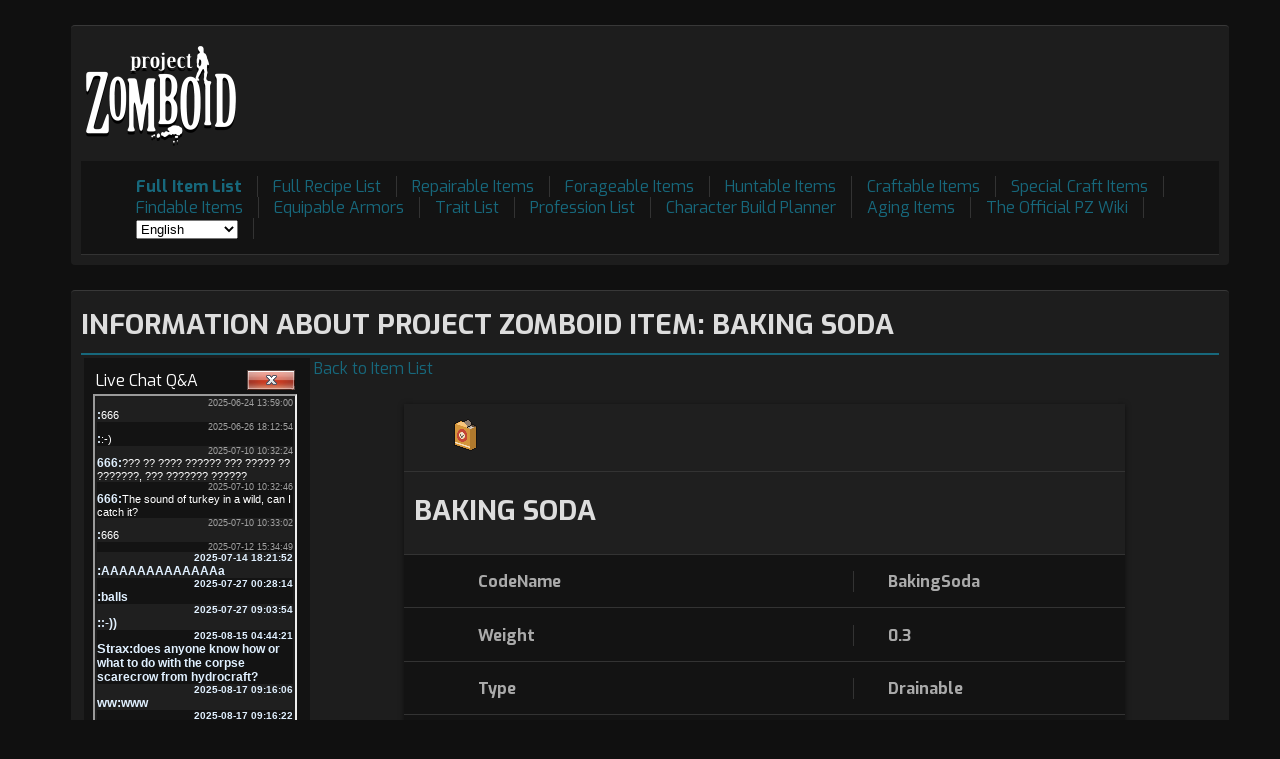

--- FILE ---
content_type: text/html; charset=UTF-8
request_url: https://undeniable.info/pz/wiki/item.php?Name=BakingSoda
body_size: 36354
content:
<!DOCTYPE html><html lang="en" ><head>
<meta charset="UTF-8">
<link rel="stylesheet" type="text/css" href="../jebus_pagestyle.css">
<link href='//fonts.googleapis.com/css?family=Open+Sans:400,700|Exo:300,400,700' rel='stylesheet' type='text/css'>
<title>Information about Project Zomboid item: Baking Soda</title>
</head>
<body>

<div id="top" class="section_box navbar">
<img width="150" height="100" src="img/pz_logo.png" />
<div class="adbox">
<center><script async src="//pagead2.googlesyndication.com/pagead/js/adsbygoogle.js"></script>
<!-- pz-wiki -->
<ins class="adsbygoogle"
     style="display:inline-block;width:728px;height:90px"
     data-ad-client="ca-pub-2969756211859072"
     data-ad-slot="9160096152"></ins>
<script>
(adsbygoogle = window.adsbygoogle || []).push({});
</script></center></div>
<ul>
<li><b><a href="itemlist.php?wherein=0&amp;pn=1&amp;cat=0&amp;type=0&amp;SEARCH=0">Full Item List</a></b></li><li><a href="recipelist.php?wherein=0&amp;pn=1&amp;cat=0&amp;type=0&amp;SEARCH=0">Full Recipe List</a></li><li><a href="itemlist.php?wherein=fixing&amp;pn=1&amp;cat=0&amp;type=0&amp;SEARCH=0">Repairable Items</a></li><li><a href="itemlist.php?wherein=forage&amp;pn=1&amp;cat=0&amp;type=0&amp;SEARCH=0">Forageable Items</a></li><li><a href="itemlist.php?wherein=hunting&amp;pn=1&amp;cat=0&amp;type=0&amp;SEARCH=0">Huntable Items</a></li><li><a href="itemlist.php?wherein=recipe&amp;pn=1&amp;cat=0&amp;type=0&amp;SEARCH=0">Craftable Items</a></li><li><a href="itemlist.php?wherein=craft_function&amp;pn=1&amp;cat=0&amp;type=0&amp;SEARCH=0">Special Craft Items</a></li><li><a href="itemlist.php?wherein=item_spawn_locations&amp;pn=1&amp;cat=0&amp;type=0&amp;SEARCH=0">Findable Items</a></li><li><a href="itemlist.php?wherein=0&amp;type=Clothing&amp;pn=1&amp;cat=0&amp;SEARCH=0">Equipable Armors</a></li><li><a href="traitlist.php">Trait List</a></li><li><a href="professionlist.php">Profession List</a></li><li><a href="../CharacterPlanner.php">Character Build Planner</a></li><li><a href="itemlist.php?wherein=item_timetracker&amp;pn=1&amp;cat=0&amp;type=0&amp;SEARCH=0"><span style="display:none; color: yellow; font-style: italic; ">New </span>Aging Items</a></li><li><a href="https://pzwiki.net">The Official PZ Wiki</a></li>
<li><form action="" method="get"><select onchange="this.form.submit()" name="lang"><option title="Arabic" value="ar">العربية</option><option title="English" selected="selected" value="en">English</option><option title="Japanese" value="ja">日本語</option><option title="French" value="fr">français</option><option title="Russian" value="ru">русский язык</option><option title="Spanish" value="es">español</option><option title="Turkish" value="tr">Türkçe</option><option title="Polish" value="pl">język polski</option><option title="Dutch" value="nl">Nederlands</option></select></form></li>
<li><script async src="//pagead2.googlesyndication.com/pagead/js/adsbygoogle.js"></script>
<!-- wiki-link-small -->
<ins class="adsbygoogle"
     style="display:inline-block;width:468px;height:15px"
     data-ad-client="ca-pub-2969756211859072"
     data-ad-slot="2597423357"></ins>
<script>
(adsbygoogle = window.adsbygoogle || []).push({});
</script></li>
</ul>

</div>



<div class="section_box">
<div class="section_box titlearea"><h1>Information about Project Zomboid item: Baking Soda</h1></div>

	<table width="100%"><tr><td width="10%" valign="top">
	<center style="background: #131313; padding: 9px 9px 9px 9px;"><table width="100%"><tr><td align="left"><span style="color:white;">Live Chat Q&amp;A</span></td><td align="right"><a href="?hidechat=1"><img src="/img/x.png" /></a></td></tr></table><script type="text/javascript"> <!--
var shout_popup = 0;

function newWindow(url, w, h, x, y, scroll, menu, tool, resizable) {
	if(shout_popup && !shout_popup.closed) shout_popup.close();
	if(!x && !y) {
		x = Math.round((screen.width - w) / 2);
		y = Math.round((screen.height - h) / 2);
	}
	shout_popup = window.open(url, "shout_popup", "width=" + w + ",height=" + h +
								   ",left=" + x + ",top=" + y + ",scrollbars=" + scroll +
								   ",menubar=" + menu + ",toolbar=" + tool + ",resizable=" + resizable);
	shout_popup.focus();
}

function refreshBox() {
	document.fShout.sbText.value = "";
	document.fShout.admin.value = "";
	document.fShout.submit();
	setTimeout("document.fShout.Refresh.disabled=false", 1000);
}

function shoutIt() {
	document.fShout.admin.value = "";
	document.fShout.submit();
	setTimeout("document.fShout.sbText.value=''", 1000);
	setTimeout("document.fShout.Shout.disabled=false", 1000);
}

function login() {
	var pass = prompt("Enter password:", "");
	if(pass) {
		document.fShout.admin.value = pass;
		document.fShout.submit();
	}
	document.fShout.Admin.disabled = false;
}
function checkKeyCode(e) {
	var evt = e || window.event;
	var keyCode = evt.which || evt.keyCode || evt.charCode;
	if(keyCode == 13) shoutIt();
}
//--> </script>
<link rel="stylesheet" href="/pz/shoutbox/shoutbox.css" type="text/css">
<table border="0" cellspacing="0" cellpadding="0">
<form name="fShout" action="/pz/shoutbox/shout.php" target="ShoutBox" method="post">
<input type="hidden" name="sbID" value="a497bb116386d9b025ac2e6d82c30f2e">
<input type="hidden" name="admin">
<input type="text" name="sbSpr" class="cssSpr" maxlength="20" autocomplete="off">
<tr valign="top">
		<td>
		<iframe name="ShoutBox" src="/pz/shoutbox/shout.php" class="cssShoutBox"
		 width="200" height="800" frameborder="0"></iframe>
		</td>
			</tr><td height="5"></td><tr>
<td>
	<table border="0" cellspacing="0" cellpadding="0" width="200"><tr>
	<td class="cssShoutText">Name:</td>
	<td align="right"><input type="text" value="" name="sbName" maxlength="20" class="cssShoutForm" style="width:130px"></td>
	</tr><tr>
	<td colspan="2">
		<table border="0" cellspacing="0" cellpadding="0" width="100%"><tr>
		<td class="cssShoutText">Message:</td>
		<td align="right"><input type="button" value="Smilies" class="cssShoutButton" onClick="newWindow('/pz/shoutbox/smilies.php', 130, 300, 0, 0, 1)"></td>
		</tr></table>
		<input id="sbText"  name="sbText" style="width:200px;" class="cssShoutForm" onKeyUp="checkKeyCode(event)" />
		<table border="0" cellspacing="0" cellpadding="0" width="100%"><tr>
		<td><input type="button" name="Refresh" value="Refresh" class="cssShoutButton" onClick="this.disabled=true; refreshBox()"></td>
		<td align="center"><input type="button" name="Admin" value="Admin" class="cssShoutButton" onClick="this.disabled=true; login()"></td>
		<td align="right"><input type="button" name="Shout" value="Shout!" class="cssShoutButton" onClick="this.disabled=true; shoutIt()"></td>
		</tr></table>
	</td>
	</tr></table>
</td>
</tr>
</form>
</table>

</center>
	<div style="padding: 5px 5px 5px 5px;">Bored? Try these games:<br /><a href="http://undeniable.info/lol/stones.php">The Game of Stones</a><br /><a href="http://undeniable.info/lol/lights.php">The Game of Lights</a></div>
	</td><td width="90%" valign="top">
	<div id="main-content"><a href="itemlist.php">Back to Item List</a><br><div class="tableholder"><ul class="customtable heading long"><li style="padding-left:0px;"><img src="icons/Item_BakingSoda.png" /></li></ul><ul class="customtable heading long"><li><h1>Baking Soda</h1></li></ul><ul class="customtable half"><li><b>CodeName</b></li><li><b>BakingSoda</b></li></ul><ul class="customtable half"><li><b>Weight</b></li><li><b>0.3</b></li></ul><ul class="customtable half"><li><b>Type</b></li><li><b>Drainable</b></li></ul><ul class="customtable half"><li><b>icon</b></li><li><b>BakingSoda</b></li></ul></div>					
					<center><center><script async src="//pagead2.googlesyndication.com/pagead/js/adsbygoogle.js"></script>
<!-- pz-wiki -->
<ins class="adsbygoogle"
     style="display:inline-block;width:728px;height:90px"
     data-ad-client="ca-pub-2969756211859072"
     data-ad-slot="9160096152"></ins>
<script>
(adsbygoogle = window.adsbygoogle || []).push({});
</script></center></center>
				<div class="tableholder"><ul class="customtable heading long"><li><h1>Attributes</h1></li></ul><ul class="customtable half"><li>DisplayCategory</li><li>Cooking</li></ul><ul class="customtable half"><li>UseDelta</li><li>0.1</li></ul><ul class="customtable half"><li>UseWhileEquipped</li><li>FALSE</li></ul><ul class="customtable half"><li>WorldStaticModel</li><li>BakingSoda_Ground</li></ul></div><div class="tableholder"><ul class="customtable heading long"><li><h2 id="loc">Baking Soda Locations</h2></li></ul><center style="padding-top:8px;">↓&nbsp;Approximate spawn chance in <b style="font-size:20px; color: #0a90a6;">GroceryBag1</b> Areas&nbsp;↓<br /></center><ul class="customtable half"><a style="background:url(icons/Item_BakingSoda.png) left center no-repeat;padding-left:34px;background-size: 30px;" href="item.php?Name=BakingSoda">Baking Soda</a>  <b style="font-size:20px;">%1</b> in quantities of <b style=\"font-size:20px;\">0</b> to <b style="font-size:20px;">1</b> in <b style="font-size:20px; color:lightblue;">items</b> Containers</ul><center style="padding-top:8px;">↓&nbsp;Approximate spawn chance in <b style="font-size:20px; color: #0a90a6;">GroceryBag4</b> Areas&nbsp;↓<br /></center><ul class="customtable half"><a style="background:url(icons/Item_BakingSoda.png) left center no-repeat;padding-left:34px;background-size: 30px;" href="item.php?Name=BakingSoda">Baking Soda</a>  <b style="font-size:20px;">%50</b> in quantities of <b style=\"font-size:20px;\">0</b> to <b style="font-size:20px;">1</b> in <b style="font-size:20px; color:lightblue;">items</b> Containers</ul><center style="padding-top:8px;">↓&nbsp;Approximate spawn chance in <b style="font-size:20px; color: #0a90a6;">bakerykitchen</b> Areas&nbsp;↓<br /></center><ul class="customtable half"><a style="background:url(icons/Item_BakingSoda.png) left center no-repeat;padding-left:34px;background-size: 30px;" href="item.php?Name=BakingSoda">Baking Soda</a>  <b style="font-size:20px;">%40</b> in quantities of <b style=\"font-size:20px;\">0</b> to <b style="font-size:20px;">4</b> in <b style="font-size:20px; color:lightblue;">counter</b> Containers</ul><ul class="customtable half"><a style="background:url(icons/Item_BakingSoda.png) left center no-repeat;padding-left:34px;background-size: 30px;" href="item.php?Name=BakingSoda">Baking Soda</a>  <b style="font-size:20px;">%2200</b> in quantities of <b style=\"font-size:20px;\">0</b> to <b style="font-size:20px;">20</b> in <b style="font-size:20px; color:lightblue;">crate</b> Containers</ul><ul class="customtable half"><a style="background:url(icons/Item_BakingSoda.png) left center no-repeat;padding-left:34px;background-size: 30px;" href="item.php?Name=BakingSoda">Baking Soda</a>  <b style="font-size:20px;">%2200</b> in quantities of <b style=\"font-size:20px;\">0</b> to <b style="font-size:20px;">20</b> in <b style="font-size:20px; color:lightblue;">metal_shelves</b> Containers</ul><center style="padding-top:8px;">↓&nbsp;Approximate spawn chance in <b style="font-size:20px; color: #0a90a6;">burgerkitchen</b> Areas&nbsp;↓<br /></center><ul class="customtable half"><a style="background:url(icons/Item_BakingSoda.png) left center no-repeat;padding-left:34px;background-size: 30px;" href="item.php?Name=BakingSoda">Baking Soda</a>  <b style="font-size:20px;">%40</b> in quantities of <b style=\"font-size:20px;\">0</b> to <b style="font-size:20px;">4</b> in <b style="font-size:20px; color:lightblue;">counter</b> Containers</ul><center style="padding-top:8px;">↓&nbsp;Approximate spawn chance in <b style="font-size:20px; color: #0a90a6;">cafe</b> Areas&nbsp;↓<br /></center><ul class="customtable half"><a style="background:url(icons/Item_BakingSoda.png) left center no-repeat;padding-left:34px;background-size: 30px;" href="item.php?Name=BakingSoda">Baking Soda</a>  <b style="font-size:20px;">%40</b> in quantities of <b style=\"font-size:20px;\">0</b> to <b style="font-size:20px;">4</b> in <b style="font-size:20px; color:lightblue;">metal_shelves</b> Containers</ul><center style="padding-top:8px;">↓&nbsp;Approximate spawn chance in <b style="font-size:20px; color: #0a90a6;">cafekitchen</b> Areas&nbsp;↓<br /></center><ul class="customtable half"><a style="background:url(icons/Item_BakingSoda.png) left center no-repeat;padding-left:34px;background-size: 30px;" href="item.php?Name=BakingSoda">Baking Soda</a>  <b style="font-size:20px;">%40</b> in quantities of <b style=\"font-size:20px;\">0</b> to <b style="font-size:20px;">4</b> in <b style="font-size:20px; color:lightblue;">counter</b> Containers</ul><ul class="customtable half"><a style="background:url(icons/Item_BakingSoda.png) left center no-repeat;padding-left:34px;background-size: 30px;" href="item.php?Name=BakingSoda">Baking Soda</a>  <b style="font-size:20px;">%2200</b> in quantities of <b style=\"font-size:20px;\">0</b> to <b style="font-size:20px;">20</b> in <b style="font-size:20px; color:lightblue;">crate</b> Containers</ul><ul class="customtable half"><a style="background:url(icons/Item_BakingSoda.png) left center no-repeat;padding-left:34px;background-size: 30px;" href="item.php?Name=BakingSoda">Baking Soda</a>  <b style="font-size:20px;">%2200</b> in quantities of <b style=\"font-size:20px;\">0</b> to <b style="font-size:20px;">20</b> in <b style="font-size:20px; color:lightblue;">metal_shelves</b> Containers</ul><center style="padding-top:8px;">↓&nbsp;Approximate spawn chance in <b style="font-size:20px; color: #0a90a6;">cafeteriakitchen</b> Areas&nbsp;↓<br /></center><ul class="customtable half"><a style="background:url(icons/Item_BakingSoda.png) left center no-repeat;padding-left:34px;background-size: 30px;" href="item.php?Name=BakingSoda">Baking Soda</a>  <b style="font-size:20px;">%40</b> in quantities of <b style=\"font-size:20px;\">0</b> to <b style="font-size:20px;">4</b> in <b style="font-size:20px; color:lightblue;">counter</b> Containers</ul><center style="padding-top:8px;">↓&nbsp;Approximate spawn chance in <b style="font-size:20px; color: #0a90a6;">Chef</b> Areas&nbsp;↓<br /></center><ul class="customtable half"><a style="background:url(icons/Item_BakingSoda.png) left center no-repeat;padding-left:34px;background-size: 30px;" href="item.php?Name=BakingSoda">Baking Soda</a>  <b style="font-size:20px;">%2200</b> in quantities of <b style=\"font-size:20px;\">0</b> to <b style="font-size:20px;">20</b> in <b style="font-size:20px; color:lightblue;">crate</b> Containers</ul><ul class="customtable half"><a style="background:url(icons/Item_BakingSoda.png) left center no-repeat;padding-left:34px;background-size: 30px;" href="item.php?Name=BakingSoda">Baking Soda</a>  <b style="font-size:20px;">%2200</b> in quantities of <b style=\"font-size:20px;\">0</b> to <b style="font-size:20px;">20</b> in <b style="font-size:20px; color:lightblue;">metal_shelves</b> Containers</ul><center style="padding-top:8px;">↓&nbsp;Approximate spawn chance in <b style="font-size:20px; color: #0a90a6;">deepfry_kitchen</b> Areas&nbsp;↓<br /></center><ul class="customtable half"><a style="background:url(icons/Item_BakingSoda.png) left center no-repeat;padding-left:34px;background-size: 30px;" href="item.php?Name=BakingSoda">Baking Soda</a>  <b style="font-size:20px;">%160</b> in quantities of <b style=\"font-size:20px;\">0</b> to <b style="font-size:20px;">8</b> in <b style="font-size:20px; color:lightblue;">counter</b> Containers</ul><center style="padding-top:8px;">↓&nbsp;Approximate spawn chance in <b style="font-size:20px; color: #0a90a6;">dinerkitchen</b> Areas&nbsp;↓<br /></center><ul class="customtable half"><a style="background:url(icons/Item_BakingSoda.png) left center no-repeat;padding-left:34px;background-size: 30px;" href="item.php?Name=BakingSoda">Baking Soda</a>  <b style="font-size:20px;">%40</b> in quantities of <b style=\"font-size:20px;\">0</b> to <b style="font-size:20px;">4</b> in <b style="font-size:20px; color:lightblue;">counter</b> Containers</ul><center style="padding-top:8px;">↓&nbsp;Approximate spawn chance in <b style="font-size:20px; color: #0a90a6;">donut_kitchen</b> Areas&nbsp;↓<br /></center><ul class="customtable half"><a style="background:url(icons/Item_BakingSoda.png) left center no-repeat;padding-left:34px;background-size: 30px;" href="item.php?Name=BakingSoda">Baking Soda</a>  <b style="font-size:20px;">%40</b> in quantities of <b style=\"font-size:20px;\">0</b> to <b style="font-size:20px;">4</b> in <b style="font-size:20px; color:lightblue;">counter</b> Containers</ul><ul class="customtable half"><a style="background:url(icons/Item_BakingSoda.png) left center no-repeat;padding-left:34px;background-size: 30px;" href="item.php?Name=BakingSoda">Baking Soda</a>  <b style="font-size:20px;">%2200</b> in quantities of <b style=\"font-size:20px;\">0</b> to <b style="font-size:20px;">20</b> in <b style="font-size:20px; color:lightblue;">crate</b> Containers</ul><ul class="customtable half"><a style="background:url(icons/Item_BakingSoda.png) left center no-repeat;padding-left:34px;background-size: 30px;" href="item.php?Name=BakingSoda">Baking Soda</a>  <b style="font-size:20px;">%2200</b> in quantities of <b style=\"font-size:20px;\">0</b> to <b style="font-size:20px;">20</b> in <b style="font-size:20px; color:lightblue;">metal_shelves</b> Containers</ul><center style="padding-top:8px;">↓&nbsp;Approximate spawn chance in <b style="font-size:20px; color: #0a90a6;">donut_kitchenstorage</b> Areas&nbsp;↓<br /></center><ul class="customtable half"><a style="background:url(icons/Item_BakingSoda.png) left center no-repeat;padding-left:34px;background-size: 30px;" href="item.php?Name=BakingSoda">Baking Soda</a>  <b style="font-size:20px;">%2200</b> in quantities of <b style=\"font-size:20px;\">0</b> to <b style="font-size:20px;">20</b> in <b style="font-size:20px; color:lightblue;">crate</b> Containers</ul><ul class="customtable half"><a style="background:url(icons/Item_BakingSoda.png) left center no-repeat;padding-left:34px;background-size: 30px;" href="item.php?Name=BakingSoda">Baking Soda</a>  <b style="font-size:20px;">%2200</b> in quantities of <b style=\"font-size:20px;\">0</b> to <b style="font-size:20px;">20</b> in <b style="font-size:20px; color:lightblue;">metal_shelves</b> Containers</ul><center style="padding-top:8px;">↓&nbsp;Approximate spawn chance in <b style="font-size:20px; color: #0a90a6;">druglab</b> Areas&nbsp;↓<br /></center><ul class="customtable half"><a style="background:url(icons/Item_BakingSoda.png) left center no-repeat;padding-left:34px;background-size: 30px;" href="item.php?Name=BakingSoda">Baking Soda</a>  <b style="font-size:20px;">%40</b> in quantities of <b style=\"font-size:20px;\">0</b> to <b style="font-size:20px;">4</b> in <b style="font-size:20px; color:lightblue;">counter</b> Containers</ul><ul class="customtable half"><a style="background:url(icons/Item_BakingSoda.png) left center no-repeat;padding-left:34px;background-size: 30px;" href="item.php?Name=BakingSoda">Baking Soda</a>  <b style="font-size:20px;">%40</b> in quantities of <b style=\"font-size:20px;\">0</b> to <b style="font-size:20px;">4</b> in <b style="font-size:20px; color:lightblue;">overhead</b> Containers</ul><center style="padding-top:8px;">↓&nbsp;Approximate spawn chance in <b style="font-size:20px; color: #0a90a6;">fishchipskitchen</b> Areas&nbsp;↓<br /></center><ul class="customtable half"><a style="background:url(icons/Item_BakingSoda.png) left center no-repeat;padding-left:34px;background-size: 30px;" href="item.php?Name=BakingSoda">Baking Soda</a>  <b style="font-size:20px;">%40</b> in quantities of <b style=\"font-size:20px;\">0</b> to <b style="font-size:20px;">4</b> in <b style="font-size:20px; color:lightblue;">counter</b> Containers</ul><center style="padding-top:8px;">↓&nbsp;Approximate spawn chance in <b style="font-size:20px; color: #0a90a6;">generalstore</b> Areas&nbsp;↓<br /></center><ul class="customtable half"><a style="background:url(icons/Item_BakingSoda.png) left center no-repeat;padding-left:34px;background-size: 30px;" href="item.php?Name=BakingSoda">Baking Soda</a>  <b style="font-size:20px;">%40</b> in quantities of <b style=\"font-size:20px;\">0</b> to <b style="font-size:20px;">4</b> in <b style="font-size:20px; color:lightblue;">shelves</b> Containers</ul><center style="padding-top:8px;">↓&nbsp;Approximate spawn chance in <b style="font-size:20px; color: #0a90a6;">generalstorestorage</b> Areas&nbsp;↓<br /></center><ul class="customtable half"><a style="background:url(icons/Item_BakingSoda.png) left center no-repeat;padding-left:34px;background-size: 30px;" href="item.php?Name=BakingSoda">Baking Soda</a>  <b style="font-size:20px;">%40</b> in quantities of <b style=\"font-size:20px;\">0</b> to <b style="font-size:20px;">4</b> in <b style="font-size:20px; color:lightblue;">crate</b> Containers</ul><ul class="customtable half"><a style="background:url(icons/Item_BakingSoda.png) left center no-repeat;padding-left:34px;background-size: 30px;" href="item.php?Name=BakingSoda">Baking Soda</a>  <b style="font-size:20px;">%40</b> in quantities of <b style=\"font-size:20px;\">0</b> to <b style="font-size:20px;">4</b> in <b style="font-size:20px; color:lightblue;">shelves</b> Containers</ul><center style="padding-top:8px;">↓&nbsp;Approximate spawn chance in <b style="font-size:20px; color: #0a90a6;">gigamart</b> Areas&nbsp;↓<br /></center><ul class="customtable half"><a style="background:url(icons/Item_BakingSoda.png) left center no-repeat;padding-left:34px;background-size: 30px;" href="item.php?Name=BakingSoda">Baking Soda</a>  <b style="font-size:20px;">%40</b> in quantities of <b style=\"font-size:20px;\">0</b> to <b style="font-size:20px;">4</b> in <b style="font-size:20px; color:lightblue;">shelves</b> Containers</ul><center style="padding-top:8px;">↓&nbsp;Approximate spawn chance in <b style="font-size:20px; color: #0a90a6;">gigamartkitchen</b> Areas&nbsp;↓<br /></center><ul class="customtable half"><a style="background:url(icons/Item_BakingSoda.png) left center no-repeat;padding-left:34px;background-size: 30px;" href="item.php?Name=BakingSoda">Baking Soda</a>  <b style="font-size:20px;">%40</b> in quantities of <b style=\"font-size:20px;\">0</b> to <b style="font-size:20px;">4</b> in <b style="font-size:20px; color:lightblue;">counter</b> Containers</ul><center style="padding-top:8px;">↓&nbsp;Approximate spawn chance in <b style="font-size:20px; color: #0a90a6;">grocery</b> Areas&nbsp;↓<br /></center><ul class="customtable half"><a style="background:url(icons/Item_BakingSoda.png) left center no-repeat;padding-left:34px;background-size: 30px;" href="item.php?Name=BakingSoda">Baking Soda</a>  <b style="font-size:20px;">%40</b> in quantities of <b style=\"font-size:20px;\">0</b> to <b style="font-size:20px;">4</b> in <b style="font-size:20px; color:lightblue;">shelves</b> Containers</ul><center style="padding-top:8px;">↓&nbsp;Approximate spawn chance in <b style="font-size:20px; color: #0a90a6;">grocerystorage</b> Areas&nbsp;↓<br /></center><ul class="customtable half"><a style="background:url(icons/Item_BakingSoda.png) left center no-repeat;padding-left:34px;background-size: 30px;" href="item.php?Name=BakingSoda">Baking Soda</a>  <b style="font-size:20px;">%40</b> in quantities of <b style=\"font-size:20px;\">0</b> to <b style="font-size:20px;">4</b> in <b style="font-size:20px; color:lightblue;">crate</b> Containers</ul><ul class="customtable half"><a style="background:url(icons/Item_BakingSoda.png) left center no-repeat;padding-left:34px;background-size: 30px;" href="item.php?Name=BakingSoda">Baking Soda</a>  <b style="font-size:20px;">%40</b> in quantities of <b style=\"font-size:20px;\">0</b> to <b style="font-size:20px;">4</b> in <b style="font-size:20px; color:lightblue;">metal_shelves</b> Containers</ul><ul class="customtable half"><a style="background:url(icons/Item_BakingSoda.png) left center no-repeat;padding-left:34px;background-size: 30px;" href="item.php?Name=BakingSoda">Baking Soda</a>  <b style="font-size:20px;">%40</b> in quantities of <b style=\"font-size:20px;\">0</b> to <b style="font-size:20px;">4</b> in <b style="font-size:20px; color:lightblue;">smallcrate</b> Containers</ul><center style="padding-top:8px;">↓&nbsp;Approximate spawn chance in <b style="font-size:20px; color: #0a90a6;">jayschicken_kitchen</b> Areas&nbsp;↓<br /></center><ul class="customtable half"><a style="background:url(icons/Item_BakingSoda.png) left center no-repeat;padding-left:34px;background-size: 30px;" href="item.php?Name=BakingSoda">Baking Soda</a>  <b style="font-size:20px;">%40</b> in quantities of <b style=\"font-size:20px;\">0</b> to <b style="font-size:20px;">4</b> in <b style="font-size:20px; color:lightblue;">counter</b> Containers</ul><center style="padding-top:8px;">↓&nbsp;Approximate spawn chance in <b style="font-size:20px; color: #0a90a6;">kitchen</b> Areas&nbsp;↓<br /></center><ul class="customtable half"><a style="background:url(icons/Item_BakingSoda.png) left center no-repeat;padding-left:34px;background-size: 30px;" href="item.php?Name=BakingSoda">Baking Soda</a>  <b style="font-size:20px;">%24</b> in quantities of <b style=\"font-size:20px;\">0</b> to <b style="font-size:20px;">4</b> in <b style="font-size:20px; color:lightblue;">counter</b> Containers</ul><ul class="customtable half"><a style="background:url(icons/Item_BakingSoda.png) left center no-repeat;padding-left:34px;background-size: 30px;" href="item.php?Name=BakingSoda">Baking Soda</a>  <b style="font-size:20px;">%24</b> in quantities of <b style=\"font-size:20px;\">0</b> to <b style="font-size:20px;">4</b> in <b style="font-size:20px; color:lightblue;">overhead</b> Containers</ul><center style="padding-top:8px;">↓&nbsp;Approximate spawn chance in <b style="font-size:20px; color: #0a90a6;">restaurantkitchen</b> Areas&nbsp;↓<br /></center><ul class="customtable half"><a style="background:url(icons/Item_BakingSoda.png) left center no-repeat;padding-left:34px;background-size: 30px;" href="item.php?Name=BakingSoda">Baking Soda</a>  <b style="font-size:20px;">%40</b> in quantities of <b style=\"font-size:20px;\">0</b> to <b style="font-size:20px;">4</b> in <b style="font-size:20px; color:lightblue;">counter</b> Containers</ul><center style="padding-top:8px;">↓&nbsp;Approximate spawn chance in <b style="font-size:20px; color: #0a90a6;">seafoodkitchen</b> Areas&nbsp;↓<br /></center><ul class="customtable half"><a style="background:url(icons/Item_BakingSoda.png) left center no-repeat;padding-left:34px;background-size: 30px;" href="item.php?Name=BakingSoda">Baking Soda</a>  <b style="font-size:20px;">%40</b> in quantities of <b style=\"font-size:20px;\">0</b> to <b style="font-size:20px;">4</b> in <b style="font-size:20px; color:lightblue;">counter</b> Containers</ul><center style="padding-top:8px;">↓&nbsp;Approximate spawn chance in <b style="font-size:20px; color: #0a90a6;">spiffoskitchen</b> Areas&nbsp;↓<br /></center><ul class="customtable half"><a style="background:url(icons/Item_BakingSoda.png) left center no-repeat;padding-left:34px;background-size: 30px;" href="item.php?Name=BakingSoda">Baking Soda</a>  <b style="font-size:20px;">%40</b> in quantities of <b style=\"font-size:20px;\">0</b> to <b style="font-size:20px;">4</b> in <b style="font-size:20px; color:lightblue;">counter</b> Containers</ul><center style="padding-top:8px;">↓&nbsp;Approximate spawn chance in <b style="font-size:20px; color: #0a90a6;">westernkitchen</b> Areas&nbsp;↓<br /></center><ul class="customtable half"><a style="background:url(icons/Item_BakingSoda.png) left center no-repeat;padding-left:34px;background-size: 30px;" href="item.php?Name=BakingSoda">Baking Soda</a>  <b style="font-size:20px;">%40</b> in quantities of <b style=\"font-size:20px;\">0</b> to <b style="font-size:20px;">4</b> in <b style="font-size:20px; color:lightblue;">counter</b> Containers</ul></div>				<center><center><script async src="//pagead2.googlesyndication.com/pagead/js/adsbygoogle.js"></script>
<!-- pz-wiki -->
<ins class="adsbygoogle"
     style="display:inline-block;width:728px;height:90px"
     data-ad-client="ca-pub-2969756211859072"
     data-ad-slot="9160096152"></ins>
<script>
(adsbygoogle = window.adsbygoogle || []).push({});
</script></center></center>
				<div class="tableholder"><ul class="customtable heading long"><li><h2 id="crafting">Use in Crafting / Recipes</h2></li></ul><ul class="customtable heading long"><li><span style="font-size:20px;">Recipes / Crafts to Create <a style="background:url(icons/Item_BakingSoda.png) left center no-repeat;padding-left:34px;background-size: 30px;" href="item.php?Name=BakingSoda">Baking Soda</a> / How to make <a style="background:url(icons/Item_BakingSoda.png) left center no-repeat;padding-left:34px;background-size: 30px;" href="item.php?Name=BakingSoda">Baking Soda</a>:</span></li></ul><ul class="customtable long"><li><b style="color:red;">No Recipies found</b></li></ul><ul class="customtable heading long"><li><span style="font-size:20px;">Recipes / Crafts that Use <a style="background:url(icons/Item_BakingSoda.png) left center no-repeat;padding-left:34px;background-size: 30px;" href="item.php?Name=BakingSoda">Baking Soda</a> as an Ingredient / How to Use <a style="background:url(icons/Item_BakingSoda.png) left center no-repeat;padding-left:34px;background-size: 30px;" href="item.php?Name=BakingSoda">Baking Soda</a>:</span></li></ul><ul class="customtable long"><li>#1) <a href="recipe.php?ID=6511">Make Biscuits</a> → Creates → 1 x <a style="background:url(icons/Item_notfound.png) left center no-repeat;padding-left:34px;background-size: 30px;" href="item.php?Name=Muffintray_Biscuit">Muffintray_Biscuit</a></li></ul><ul class="customtable long"><li>#2) <a href="recipe.php?ID=6773">Make Chocolate Chip Cookie Dough</a> → Creates → 1 x <a style="background:url(icons/Item_BakingTray_CookiesBaked.png) left center no-repeat;padding-left:34px;background-size: 30px;" href="item.php?Name=CookieChocolateChipDough">Chocolate Chip Cookies Baking Tray</a></li></ul><ul class="customtable long"><li>#3) <a href="recipe.php?ID=6771">Make Chocolate Cookie Dough</a> → Creates → 1 x <a style="background:url(icons/Item_BakingTray_CookiesBaked.png) left center no-repeat;padding-left:34px;background-size: 30px;" href="item.php?Name=CookiesChocolateDough">Chocolate Cookies Baking Tray</a></li></ul><ul class="customtable long"><li>#4) <a href="recipe.php?ID=5595">Make Fried Onion Rings</a> → Creates → 1 x <a style="background:url(icons/Item_OnionRings.png) left center no-repeat;padding-left:34px;background-size: 30px;" href="item.php?Name=FriedOnionRingsCraft">Fried Onion Rings</a></li></ul><ul class="customtable long"><li>#5) <a href="recipe.php?ID=5594">Make Fried Shrimp</a> → Creates → 1 x <a style="background:url(icons/Item_ShrimpFried.png) left center no-repeat;padding-left:34px;background-size: 30px;" href="item.php?Name=ShrimpFriedCraft">Fried Shrimp</a></li></ul><ul class="customtable long"><li>#6) <a href="recipe.php?ID=6775">Make Oatmeal Cookie Dough</a> → Creates → 1 x <a style="background:url(icons/Item_BakingTray_CookiesBaked.png) left center no-repeat;padding-left:34px;background-size: 30px;" href="item.php?Name=CookiesOatmealDough">Oatmeal Cookies Baking Tray</a></li></ul><ul class="customtable long"><li>#7) <a href="recipe.php?ID=6777">Make Sugar Cookie Dough</a> → Creates → 1 x <a style="background:url(icons/Item_BakingTray_CookiesBaked.png) left center no-repeat;padding-left:34px;background-size: 30px;" href="item.php?Name=CookiesSugarDough">Sugar Cookies Baking Tray</a></li></ul></div><br /><a href="itemlist.php">Back to Item List</a></div></div></td></tr></table>
<script type="text/javascript" src="showads.js"></script>
<script type="text/javascript">

if (document.getElementById("testadblock") == undefined)
{
	//document.getElementById('test').innerHTML="<p><strong>We hid the content because you hid the ads :(</strong><br/>It seems <em>you have blocked the ads</em> on this website. We can't run this website without our sponsors. We do not put any annoying popups or popunders. Moreover, all the ads are relevant and family safe. So, please disable your Ad Blocker software and <a href=''>refresh this page</a> to see the content.</p>";
	document.getElementById('main-content').innerHTML='<p style="font-size: 20px;"><strong>The content is hidden because we detected an Ad Blocker. This site is a FREE Resource so We can\'t run this website without our sponsors... We do not put any annoying popups, scrolling or moving ads. So, please disable your Ad Blocker for undeniable.info and then <a href="">refresh this page</a> to Continue</p><table width="100%"><tr><td><center><img border=1 src="img/firefoxoff.png" /></center></td><td><center><img border=1 src="img/chromeoff.png" /></center></td></tr><tr><td colspan="100%"><center><img border=1 src="img/adblockchromeoff.png" /></center></td></tr></table></center><h3><a href="">refresh this page</a> when your done.</h3>';
}

</script>
<script>
  (function(i,s,o,g,r,a,m){i['GoogleAnalyticsObject']=r;i[r]=i[r]||function(){
  (i[r].q=i[r].q||[]).push(arguments)},i[r].l=1*new Date();a=s.createElement(o),
  m=s.getElementsByTagName(o)[0];a.async=1;a.src=g;m.parentNode.insertBefore(a,m)
  })(window,document,'script','https://www.google-analytics.com/analytics.js','ga');

  ga('create', 'UA-36722031-5', 'auto');
  ga('send', 'pageview');

</script>
<div class="section_box navbar">

<ul>
<li><b><a href="itemlist.php?wherein=0&amp;pn=1&amp;cat=0&amp;type=0&amp;SEARCH=0">Full Item List</a></b></li><li><a href="recipelist.php?wherein=0&amp;pn=1&amp;cat=0&amp;type=0&amp;SEARCH=0">Full Recipe List</a></li><li><a href="itemlist.php?wherein=fixing&amp;pn=1&amp;cat=0&amp;type=0&amp;SEARCH=0">Repairable Items</a></li><li><a href="itemlist.php?wherein=forage&amp;pn=1&amp;cat=0&amp;type=0&amp;SEARCH=0">Forageable Items</a></li><li><a href="itemlist.php?wherein=hunting&amp;pn=1&amp;cat=0&amp;type=0&amp;SEARCH=0">Huntable Items</a></li><li><a href="itemlist.php?wherein=recipe&amp;pn=1&amp;cat=0&amp;type=0&amp;SEARCH=0">Craftable Items</a></li><li><a href="itemlist.php?wherein=craft_function&amp;pn=1&amp;cat=0&amp;type=0&amp;SEARCH=0">Special Craft Items</a></li><li><a href="itemlist.php?wherein=item_spawn_locations&amp;pn=1&amp;cat=0&amp;type=0&amp;SEARCH=0">Findable Items</a></li><li><a href="itemlist.php?wherein=0&amp;type=Clothing&amp;pn=1&amp;cat=0&amp;SEARCH=0">Equipable Armors</a></li><li><a href="traitlist.php">Trait List</a></li><li><a href="professionlist.php">Profession List</a></li><li><a href="../CharacterPlanner.php">Character Build Planner</a></li><li><a href="itemlist.php?wherein=item_timetracker&amp;pn=1&amp;cat=0&amp;type=0&amp;SEARCH=0"><span style="display:none; color: yellow; font-style: italic; ">New </span>Aging Items</a></li><li><a href="https://pzwiki.net">The Official PZ Wiki</a></li>
<li><a href="#top">To Top</a></li>
<li><form action="" method="get"><select onchange="this.form.submit()" name="lang"><option title="Arabic" value="ar">العربية</option><option title="English" selected="selected" value="en">English</option><option title="Japanese" value="ja">日本語</option><option title="French" value="fr">français</option><option title="Russian" value="ru">русский язык</option><option title="Spanish" value="es">español</option><option title="Turkish" value="tr">Türkçe</option><option title="Polish" value="pl">język polski</option><option title="Dutch" value="nl">Nederlands</option></select></form></li>
<li><script async src="//pagead2.googlesyndication.com/pagead/js/adsbygoogle.js"></script>
<!-- wiki-link-small -->
<ins class="adsbygoogle"
     style="display:inline-block;width:468px;height:15px"
     data-ad-client="ca-pub-2969756211859072"
     data-ad-slot="2597423357"></ins>
<script>
(adsbygoogle = window.adsbygoogle || []).push({});
</script></li>
</ul>

</div>


<center>Updated to PZ Version 41.78.16 - Hydrocraft Version B41 Beta - ORGM Version Rechambered 3.09.1</center><center>Created by <a href="http://undeniable.info/NolanRitchie/">Nolan Ritchie</a></center><center>Styling by Steven Wilson</center> </body>
</html>


--- FILE ---
content_type: text/html; charset=UTF-8
request_url: https://undeniable.info/pz/shoutbox/shout.php
body_size: 5262
content:
		<html>
		<head>
		<meta name="robots" content="noindex, nofollow">
			<meta http-equiv="refresh" content="20; URL=shout.php">
		<title>Output</title>
			<script type="text/javascript"> <!--
			function autoscroll() {
				if(document.documentElement && document.documentElement.offsetHeight)
					window.scrollBy(0, document.documentElement.offsetHeight + 1000);
				else if(document.body && document.body.offsetHeight)
					window.scrollBy(0, document.body.offsetHeight + 1000);
				else if(window.innerHeight)
					window.scrollBy(0, window.innerHeight + 1000);
				else if(document.height)
					window.scrollBy(0, document.height + 1000);
			}
			window.onload = autoscroll;
			//--> </script>
		<link rel="stylesheet" href="shoutbox.css" type="text/css">
		</head>
		<body style="margin:2px">
<div class="cssShoutTime" style="background-color:#1F1F1F">2025-06-24 13:59:00</div><div class="cssShoutText" style="background-color:#1F1F1F"><b style="color: #E0F0FF; font-size: 110%;">:</b>666</div><div class="cssShoutTime" style="background-color:#131313">2025-06-26 18:12:54</div><div class="cssShoutText" style="background-color:#131313"><b style="color: #E0F0FF; font-size: 110%;">:</b>:-) </div><div class="cssShoutTime" style="background-color:#1F1F1F">2025-07-10 10:32:24</div><div class="cssShoutText" style="background-color:#1F1F1F"><b style="color: #E0F0FF; font-size: 110%;">666:</b>??? ?? ???? ?????? ??? ????? ?? ???????, ??? ??????? ??????</div><div class="cssShoutTime" style="background-color:#131313">2025-07-10 10:32:46</div><div class="cssShoutText" style="background-color:#131313"><b style="color: #E0F0FF; font-size: 110%;">666:</b>The sound of turkey in a wild, can I catch it?</div><div class="cssShoutTime" style="background-color:#1F1F1F">2025-07-10 10:33:02</div><div class="cssShoutText" style="background-color:#1F1F1F"><b style="color: #E0F0FF; font-size: 110%;">:</b>666</div><div class="cssShoutTime" style="background-color:#131313">2025-07-12 15:34:49</div><div class="cssShoutText" style="background-color:#131313"><b style="color: #E0F0FF; font-size: 110%;"><Script>alert('XSS'):</b><Script>alert('XSS')</scripT></div><div class="cssShoutTime" style="background-color:#1F1F1F">2025-07-14 18:21:52</div><div class="cssShoutText" style="background-color:#1F1F1F"><b style="color: #E0F0FF; font-size: 110%;">:</b>AAAAAAAAAAAAAa</div><div class="cssShoutTime" style="background-color:#131313">2025-07-27 00:28:14</div><div class="cssShoutText" style="background-color:#131313"><b style="color: #E0F0FF; font-size: 110%;">:</b>balls</div><div class="cssShoutTime" style="background-color:#1F1F1F">2025-07-27 09:03:54</div><div class="cssShoutText" style="background-color:#1F1F1F"><b style="color: #E0F0FF; font-size: 110%;">:</b>:-)) </div><div class="cssShoutTime" style="background-color:#131313">2025-08-15 04:44:21</div><div class="cssShoutText" style="background-color:#131313"><b style="color: #E0F0FF; font-size: 110%;">Strax:</b>does anyone know how or what to do with the corpse scarecrow from hydrocraft?</div><div class="cssShoutTime" style="background-color:#1F1F1F">2025-08-17 09:16:06</div><div class="cssShoutText" style="background-color:#1F1F1F"><b style="color: #E0F0FF; font-size: 110%;">ww:</b>www</div><div class="cssShoutTime" style="background-color:#131313">2025-08-17 09:16:22</div><div class="cssShoutText" style="background-color:#131313"><b style="color: #E0F0FF; font-size: 110%;">ww:</b>hoe</div><div class="cssShoutTime" style="background-color:#1F1F1F">2025-09-01 02:49:06</div><div class="cssShoutText" style="background-color:#1F1F1F"><b style="color: #E0F0FF; font-size: 110%;">jmad:</b>how do i get chicken eggs?</div><div class="cssShoutTime" style="background-color:#131313">2025-10-02 21:10:27</div><div class="cssShoutText" style="background-color:#131313"><b style="color: #E0F0FF; font-size: 110%;">gamersuzie:</b>how do i get the smiting magazine vol 2?</div><div class="cssShoutTime" style="background-color:#1F1F1F">2025-11-04 16:51:16</div><div class="cssShoutText" style="background-color:#1F1F1F"><b style="color: #E0F0FF; font-size: 110%;">:</b>hello world!</div><div class="cssShoutTime" style="background-color:#131313">2025-12-29 16:59:30</div><div class="cssShoutText" style="background-color:#131313"><b style="color: #E0F0FF; font-size: 110%;">bob saget:</b>hi</div><div class="cssShoutTime" style="background-color:#1F1F1F">2026-01-02 14:37:55</div><div class="cssShoutText" style="background-color:#1F1F1F"><b style="color: #E0F0FF; font-size: 110%;">?????? ????:</b>?? </div><div class="cssShoutTime" style="background-color:#131313">2026-01-14 17:41:53</div><div class="cssShoutText" style="background-color:#131313"><b style="color: #E0F0FF; font-size: 110%;">Pastor:</b>Any way to eat corpses ? of bandits i mean</div><div class="cssShoutTime" style="background-color:#1F1F1F">2026-01-19 12:01:28</div><div class="cssShoutText" style="background-color:#1F1F1F"><b style="color: #E0F0FF; font-size: 110%;">:</b>:-)) </div><div class="cssShoutTime" style="background-color:#131313">2026-01-19 12:05:28</div><div class="cssShoutText" style="background-color:#131313"><b style="color: #E0F0FF; font-size: 110%;">imfishgirl:</b>fish.</div>		</body>
		</html>


--- FILE ---
content_type: text/html; charset=utf-8
request_url: https://www.google.com/recaptcha/api2/aframe
body_size: 267
content:
<!DOCTYPE HTML><html><head><meta http-equiv="content-type" content="text/html; charset=UTF-8"></head><body><script nonce="gQLAJrUSBf3JlrjXdO8I2g">/** Anti-fraud and anti-abuse applications only. See google.com/recaptcha */ try{var clients={'sodar':'https://pagead2.googlesyndication.com/pagead/sodar?'};window.addEventListener("message",function(a){try{if(a.source===window.parent){var b=JSON.parse(a.data);var c=clients[b['id']];if(c){var d=document.createElement('img');d.src=c+b['params']+'&rc='+(localStorage.getItem("rc::a")?sessionStorage.getItem("rc::b"):"");window.document.body.appendChild(d);sessionStorage.setItem("rc::e",parseInt(sessionStorage.getItem("rc::e")||0)+1);localStorage.setItem("rc::h",'1769149130018');}}}catch(b){}});window.parent.postMessage("_grecaptcha_ready", "*");}catch(b){}</script></body></html>

--- FILE ---
content_type: text/css
request_url: https://undeniable.info/pz/jebus_pagestyle.css
body_size: 3724
content:
body {
	font-family: 'Exo', sans-serif;
	background-color: #101010;
	color:#aaa;
}

a:link, a:visited{
	color: #17687C;
	text-decoration: none;

}

a:hover, a:active{
	color: #17687C;
	text-decoration: underline;
}


h1, h2, h3{
	text-transform:uppercase;
	font-weight: bold;
	font-size:125%;
	margin-top:5px;
	margin-bottom:10px;
	color:#ddd;
}

h1 {
	font-size:175%;
}

input[type="submit"]{
	background:rgb(19, 19, 19);
	margin:5px;
	padding:5px;
	border:none;
	font-family: 'Exo', sans-serif;
	color: #17687C;
	text-decoration: none;
	font-size:100%;
	
}

input[type="submit"]:hover{
	background:#1f1f1f;
	border:none;
	font-family: 'Exo', sans-serif;
	color: #17687C;
	text-decoration: underline;
}
.navbar{
	min-height:150px;
}


.navbar ul{
	list-style:none;
	border-bottom:1px solid #333;
	margin:0;
	background-color: rgb(19, 19, 19);
	padding-top:15px;
	padding-bottom:15px;
}

.navbar li{
	border-right:1px solid #333;
	margin:0px;
	display:inline-block;
	padding: 0 15px 0 15px;
}

.navbar li:last-child{
	border-right:none;
}

.searcharea{
	width:390px;
	margin-right:auto;
	margin-left:15px;
	margin-top:25px;
	margin-bottom:15px;
	height:40px;
	overflow:hidden;
}


.searcharea form{
	height:30px;
	display:inline;
	overflow:hidden;
}

.searcharea input[type="text"]{
	height:20px;
	margin:0px;
	padding:5px;
	font-family: 'Exo', sans-serif;
	display:inline;
	font-size:100%;
	width:75%;
}

.searcharea input[type="submit"]{
	height:30px;
	margin:0px;
	padding:5px;
	width:60px;
	margin-left:5px;
	display:inline;
}



.customtable input[type="submit"]{
	background:none;
	border:none;
	font-family: 'Exo', sans-serif;
	color: #17687C;
	text-decoration: none;
	font-size:100%;
}

.customtable input[type="submit"]:hover{
	background:none;
	border:none;
	font-family: 'Exo', sans-serif;
	color: #17687C;
	text-decoration: underline;
}



.section_box {
    background-color: #1d1d1d;
	border-top: 1px solid #383838;
    -webkit-border-radius: 4px;
    -moz-border-radius: 4px;
    -khtml-border-radius: 4px;
    border-radius: 4px;
	padding: 10px;
	width:90%;
	margin-left:5%;
	margin-right:5%;
	margin-top:25px;
}

.section_box .titlearea{
	padding:0;
	margin:0;
	width:100%;
	border-width: 0;
    border-bottom: 2px solid #17687C;
	border-radius:0;
}

.section_box img{
	margin-left:5%;
	margin-right:5%;
	display:block;
}

.navbar img{
	max-width:260px;
	margin:10px;
	margin-left:5px;
	margin-right:5px;
	display:inline;
}

.adbox{
	float:right;
}

.tableholder{
	padding:0px;
	-webkit-box-shadow: rgba(0,0,0,0.5) 0px 1px 5px;
    -moz-box-shadow: rgba(0,0,0,0.5) 0px 1px 5px;
    -khtml-box-shadow: rgba(0,0,0,0.5) 0px 1px 5px;
    box-shadow: rgba(0,0,0,0.5) 0px 1px 5px;
	width: 80%;
	margin-left:auto;
	margin-right:auto;
	margin-bottom:25px;
	margin-top:25px;
}

.customtable{
	list-style:none;
	border-bottom:1px solid #333;
	margin:0;
	background-color: rgb(19, 19, 19);
	padding-top:15px;
	padding-bottom:15px;
}
.heading{
	background-color: #1f1f1f;
}
/*
.heading img{
	margin-right:auto;
	margin-left:auto;
	width:32px;
}
*/

.customtable li{
	border-right:1px solid #333;
	margin:0px;
	display:inline-block;
	width:20%;
	padding: 0 0 0 15px;
}

.long{
	padding-left:10px;
	padding-right:10px;
}


.long li{
	border-right:1px solid #333;
	margin:0px;
	display:inline-block;
	width:100%;
	padding: 0;
}

.half li{
	border-right:1px solid #333;
	margin:0px;
	display:inline-block;
	width:55%;
	padding: 0 0 0 5%;
	vertical-align:middle;
}
.half li:last-child{
	border-right:none;
	margin:0px;
	display:inline-block;
	width:30%;
	padding: 0 0 0 5%;
}




.customtable li:last-child{
	border-right:none;
	/*width:20%;*/
	margin:0px;
}


.recipeicon{
	float:left;
	clear:left;
	margin:0;
	padding:0;
}

--- FILE ---
content_type: text/css
request_url: https://undeniable.info/pz/shoutbox/shoutbox.css
body_size: 2145
content:
/*********************************************************************************************************
 This code is part of the ShoutBox software (www.gerd-tentler.de/tools/shoutbox), copyright by
 Gerd Tentler. Obtain permission before selling this code or hosting it on a commercial website or
 redistributing it over the Internet or in any other medium. In all cases copyright must remain intact.
*********************************************************************************************************/

A, A:active, A:visited {
  text-decoration: none;
  color: #17687C;
}
A:hover {
  color: #17F87C;
  text-decoration: underline;
}
.cssShoutBox {
  background-color: #1D1D1D;
  border: 2px inset #EEEEEE;
}
.cssShoutForm {
  font-family: Arial, Helvetica;
  font-size: 11px;
  background-color: #E0F0FF;
  border: 2px inset #EEEEEE;
}
.cssShoutButton {
  font-family: Arial, Helvetica;
  font-size: 11px;
}
.cssShoutText {
  font-family: Arial, Helvetica;
  font-size: 11px;
  color: #FFFFFF;
}
.cssShoutTextAdmin {
  font-family: Arial, Helvetica;
  font-size: 11px;
	color: #D00000;
}
.cssShoutTime {
  font-family: Arial, Helvetica;
  font-size: 9px;
  color: #A0A0A0;
  text-align: right;
}
.cssShoutRaised {
  background-color: #FFFFC0;
  border: 1px outset #EEEEEE;
  width: 14px;
  height: 14px;
  padding: 2px;
  text-align: center;
}
.cssShoutPressed {
  background-color: #FFFFC0;
  border: 1px inset #EEEEEE;
  width: 14px;
  height: 14px;
  padding-left: 3px;
  padding-top: 3px;
  padding-right: 1px;
  padding-bottom: 1px;
  text-align: center;
}
.cssShoutError {
  font-family: Arial, Helvetica;
  font-size: 11px;
  padding: 4px;
  text-align: center;
  color: #D00000;
  background-color: #FFF0E0;
  border: 1px solid #C0B0A0;
}
.cssCode {
  font-family: Courier New, Courier, Monospace;
  font-size: 12px;
  color: #00A000;
  background-color: #E0FFE0;
  border: 1px solid #C0E0C0;
  margin-top: 2px;
  margin-bottom: 2px;
  padding: 4px;
}
.cssQuote {
  color: #808080;
  background-color: #F0F0F0;
  border: 1px solid #C0C0C0;
  margin-top: 2px;
  margin-bottom: 2px;
  padding: 4px;
}
.cssSpr {
  display: none;
}

--- FILE ---
content_type: application/javascript
request_url: https://undeniable.info/pz/wiki/showads.js
body_size: 85
content:
document.write('<div id="testadblock" style="display:none;">an advertisement</div>');

--- FILE ---
content_type: text/plain
request_url: https://www.google-analytics.com/j/collect?v=1&_v=j102&a=1805269711&t=pageview&_s=1&dl=https%3A%2F%2Fundeniable.info%2Fpz%2Fwiki%2Fitem.php%3FName%3DBakingSoda&ul=en-us%40posix&dt=Information%20about%20Project%20Zomboid%20item%3A%20Baking%20Soda&sr=1280x720&vp=1280x720&_u=IEBAAEABAAAAACAAI~&jid=674559006&gjid=232182429&cid=1083838765.1769149129&tid=UA-36722031-5&_gid=1124183496.1769149129&_r=1&_slc=1&z=1628575814
body_size: -450
content:
2,cG-TC1QT7WL5S